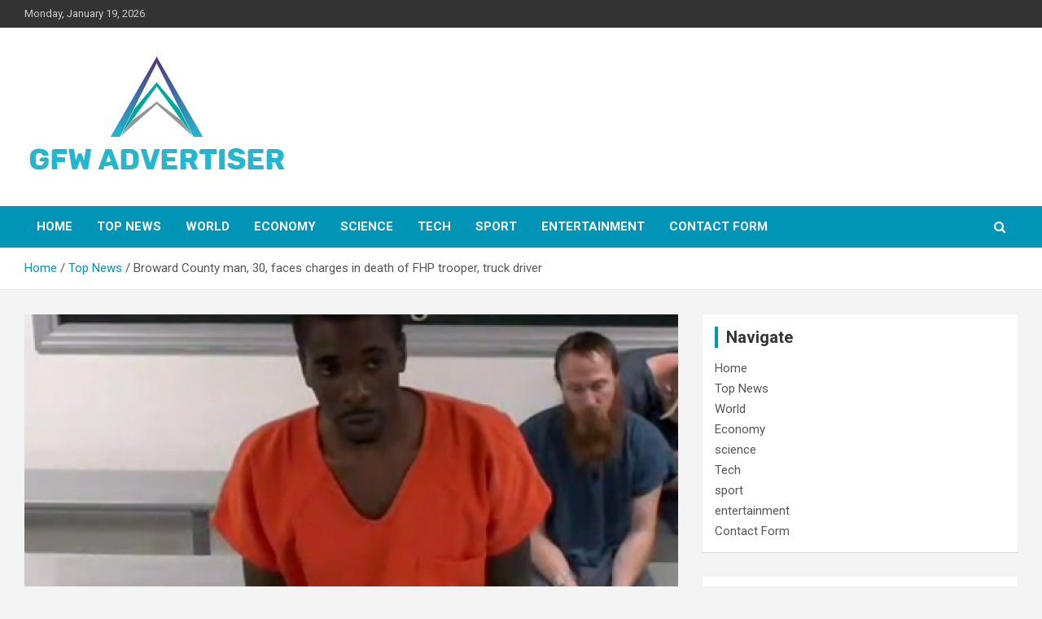

--- FILE ---
content_type: text/html; charset=UTF-8
request_url: https://www.gfwadvertiser.ca/broward-county-man-30-faces-charges-in-death-of-fhp-trooper-truck-driver/
body_size: 19411
content:
<!doctype html>
<html lang="en-US">
<head>
	<meta charset="UTF-8">
	<meta name="viewport" content="width=device-width, initial-scale=1, shrink-to-fit=no">
	<link rel="profile" href="https://gmpg.org/xfn/11">

	<meta name='robots' content='index, follow, max-image-preview:large, max-snippet:-1, max-video-preview:-1' />

	<!-- This site is optimized with the Yoast SEO plugin v26.5 - https://yoast.com/wordpress/plugins/seo/ -->
	<title>Broward County man, 30, faces charges in death of FHP trooper, truck driver</title><link rel="preload" as="style" href="https://fonts.googleapis.com/css?family=Roboto%3A300%2C300i%2C400%2C400i%2C500%2C500i%2C700%2C700i&#038;display=swap" /><link rel="stylesheet" href="https://fonts.googleapis.com/css?family=Roboto%3A300%2C300i%2C400%2C400i%2C500%2C500i%2C700%2C700i&#038;display=swap" media="print" onload="this.media='all'" /><noscript><link rel="stylesheet" href="https://fonts.googleapis.com/css?family=Roboto%3A300%2C300i%2C400%2C400i%2C500%2C500i%2C700%2C700i&#038;display=swap" /></noscript>
	<meta name="description" content="PORT ST. Lucy, Fla. - A 30-year-old Lauderhill by the Sea man faces multiple charges in connection with the death of a 26-year-old Florida Highway Patrol" />
	<link rel="canonical" href="https://www.gfwadvertiser.ca/broward-county-man-30-faces-charges-in-death-of-fhp-trooper-truck-driver/" />
	<meta property="og:locale" content="en_US" />
	<meta property="og:type" content="article" />
	<meta property="og:title" content="Broward County man, 30, faces charges in death of FHP trooper, truck driver" />
	<meta property="og:description" content="PORT ST. Lucy, Fla. - A 30-year-old Lauderhill by the Sea man faces multiple charges in connection with the death of a 26-year-old Florida Highway Patrol" />
	<meta property="og:url" content="https://www.gfwadvertiser.ca/broward-county-man-30-faces-charges-in-death-of-fhp-trooper-truck-driver/" />
	<meta property="og:site_name" content="Advertiser" />
	<meta property="article:published_time" content="2024-02-04T03:31:33+00:00" />
	<meta property="og:image" content="https://ewscripps.brightspotcdn.com/dims4/default/f8cf7aa/2147483647/strip/true/crop/505x265%200%2039/resize/1200x630!/quality/90/?url=http://ewscripps-brightspot.s3.amazonaws.com/90/22/d5eba412482d94dd16b3cd5fb8fd/michael-addison.png" />
	<meta name="author" content="Souvankham Thammavongsa" />
	<meta name="twitter:card" content="summary_large_image" />
	<meta name="twitter:image" content="https://ewscripps.brightspotcdn.com/dims4/default/f8cf7aa/2147483647/strip/true/crop/505x265%200%2039/resize/1200x630!/quality/90/?url=http://ewscripps-brightspot.s3.amazonaws.com/90/22/d5eba412482d94dd16b3cd5fb8fd/michael-addison.png" />
	<meta name="twitter:label1" content="Written by" />
	<meta name="twitter:data1" content="Souvankham Thammavongsa" />
	<meta name="twitter:label2" content="Est. reading time" />
	<meta name="twitter:data2" content="4 minutes" />
	<script type="application/ld+json" class="yoast-schema-graph">{"@context":"https://schema.org","@graph":[{"@type":"Article","@id":"https://www.gfwadvertiser.ca/broward-county-man-30-faces-charges-in-death-of-fhp-trooper-truck-driver/#article","isPartOf":{"@id":"https://www.gfwadvertiser.ca/broward-county-man-30-faces-charges-in-death-of-fhp-trooper-truck-driver/"},"author":{"name":"Souvankham Thammavongsa","@id":"https://www.gfwadvertiser.ca/#/schema/person/c650e740a5470414726a813cbd80d8a5"},"headline":"Broward County man, 30, faces charges in death of FHP trooper, truck driver","datePublished":"2024-02-04T03:31:33+00:00","mainEntityOfPage":{"@id":"https://www.gfwadvertiser.ca/broward-county-man-30-faces-charges-in-death-of-fhp-trooper-truck-driver/"},"wordCount":797,"commentCount":0,"publisher":{"@id":"https://www.gfwadvertiser.ca/#organization"},"image":["https://ewscripps.brightspotcdn.com/dims4/default/f8cf7aa/2147483647/strip/true/crop/505x265%200%2039/resize/1200x630!/quality/90/?url=http://ewscripps-brightspot.s3.amazonaws.com/90/22/d5eba412482d94dd16b3cd5fb8fd/michael-addison.png"],"thumbnailUrl":"https://ewscripps.brightspotcdn.com/dims4/default/f8cf7aa/2147483647/strip/true/crop/505x265%200%2039/resize/1200x630!/quality/90/?url=http://ewscripps-brightspot.s3.amazonaws.com/90/22/d5eba412482d94dd16b3cd5fb8fd/michael-addison.png","articleSection":["Top News"],"inLanguage":"en-US","potentialAction":[{"@type":"CommentAction","name":"Comment","target":["https://www.gfwadvertiser.ca/broward-county-man-30-faces-charges-in-death-of-fhp-trooper-truck-driver/#respond"]}]},{"@type":"WebPage","@id":"https://www.gfwadvertiser.ca/broward-county-man-30-faces-charges-in-death-of-fhp-trooper-truck-driver/","url":"https://www.gfwadvertiser.ca/broward-county-man-30-faces-charges-in-death-of-fhp-trooper-truck-driver/","name":"Broward County man, 30, faces charges in death of FHP trooper, truck driver","isPartOf":{"@id":"https://www.gfwadvertiser.ca/#website"},"primaryImageOfPage":"https://ewscripps.brightspotcdn.com/dims4/default/f8cf7aa/2147483647/strip/true/crop/505x265%200%2039/resize/1200x630!/quality/90/?url=http://ewscripps-brightspot.s3.amazonaws.com/90/22/d5eba412482d94dd16b3cd5fb8fd/michael-addison.png","image":["https://ewscripps.brightspotcdn.com/dims4/default/f8cf7aa/2147483647/strip/true/crop/505x265%200%2039/resize/1200x630!/quality/90/?url=http://ewscripps-brightspot.s3.amazonaws.com/90/22/d5eba412482d94dd16b3cd5fb8fd/michael-addison.png"],"thumbnailUrl":"https://ewscripps.brightspotcdn.com/dims4/default/f8cf7aa/2147483647/strip/true/crop/505x265%200%2039/resize/1200x630!/quality/90/?url=http://ewscripps-brightspot.s3.amazonaws.com/90/22/d5eba412482d94dd16b3cd5fb8fd/michael-addison.png","datePublished":"2024-02-04T03:31:33+00:00","description":"PORT ST. Lucy, Fla. - A 30-year-old Lauderhill by the Sea man faces multiple charges in connection with the death of a 26-year-old Florida Highway Patrol","inLanguage":"en-US","potentialAction":[{"@type":"ReadAction","target":["https://www.gfwadvertiser.ca/broward-county-man-30-faces-charges-in-death-of-fhp-trooper-truck-driver/"]}]},{"@type":"ImageObject","inLanguage":"en-US","@id":"https://www.gfwadvertiser.ca/broward-county-man-30-faces-charges-in-death-of-fhp-trooper-truck-driver/#primaryimage","url":"https://ewscripps.brightspotcdn.com/dims4/default/f8cf7aa/2147483647/strip/true/crop/505x265%200%2039/resize/1200x630!/quality/90/?url=http://ewscripps-brightspot.s3.amazonaws.com/90/22/d5eba412482d94dd16b3cd5fb8fd/michael-addison.png","contentUrl":"https://ewscripps.brightspotcdn.com/dims4/default/f8cf7aa/2147483647/strip/true/crop/505x265%200%2039/resize/1200x630!/quality/90/?url=http://ewscripps-brightspot.s3.amazonaws.com/90/22/d5eba412482d94dd16b3cd5fb8fd/michael-addison.png","caption":"Broward County man, 30, faces charges in death of FHP trooper, truck driver"},{"@type":"WebSite","@id":"https://www.gfwadvertiser.ca/#website","url":"https://www.gfwadvertiser.ca/","name":"Advertiser","description":"Latest English News Reports Today","publisher":{"@id":"https://www.gfwadvertiser.ca/#organization"},"potentialAction":[{"@type":"SearchAction","target":{"@type":"EntryPoint","urlTemplate":"https://www.gfwadvertiser.ca/?s={search_term_string}"},"query-input":{"@type":"PropertyValueSpecification","valueRequired":true,"valueName":"search_term_string"}}],"inLanguage":"en-US"},{"@type":"Organization","@id":"https://www.gfwadvertiser.ca/#organization","name":"Advertiser","alternateName":"Advertiser","url":"https://www.gfwadvertiser.ca/","logo":{"@type":"ImageObject","inLanguage":"en-US","@id":"https://www.gfwadvertiser.ca/#/schema/logo/image/","url":"https://www.gfwadvertiser.ca/wp-content/uploads/2022/12/Advertiser-logo.png","contentUrl":"https://www.gfwadvertiser.ca/wp-content/uploads/2022/12/Advertiser-logo.png","width":215,"height":111,"caption":"Advertiser"},"image":{"@id":"https://www.gfwadvertiser.ca/#/schema/logo/image/"}},{"@type":"Person","@id":"https://www.gfwadvertiser.ca/#/schema/person/c650e740a5470414726a813cbd80d8a5","name":"Souvankham Thammavongsa","image":{"@type":"ImageObject","inLanguage":"en-US","@id":"https://www.gfwadvertiser.ca/#/schema/person/image/","url":"https://secure.gravatar.com/avatar/1c743b37ff66f0da93bb29dea64f526b309e2614e0f31c84e08d4b6869bd02ee?s=96&d=mm&r=g","contentUrl":"https://secure.gravatar.com/avatar/1c743b37ff66f0da93bb29dea64f526b309e2614e0f31c84e08d4b6869bd02ee?s=96&d=mm&r=g","caption":"Souvankham Thammavongsa"}}]}</script>
	<!-- / Yoast SEO plugin. -->


<link rel='dns-prefetch' href='//fonts.googleapis.com' />
<link href='https://fonts.gstatic.com' crossorigin rel='preconnect' />
<link rel="alternate" type="application/rss+xml" title="Advertiser &raquo; Feed" href="https://www.gfwadvertiser.ca/feed/" />
<link rel="alternate" type="application/rss+xml" title="Advertiser &raquo; Comments Feed" href="https://www.gfwadvertiser.ca/comments/feed/" />
<link rel="alternate" type="application/rss+xml" title="Advertiser &raquo; Broward County man, 30, faces charges in death of FHP trooper, truck driver Comments Feed" href="https://www.gfwadvertiser.ca/broward-county-man-30-faces-charges-in-death-of-fhp-trooper-truck-driver/feed/" />
<link rel="alternate" title="oEmbed (JSON)" type="application/json+oembed" href="https://www.gfwadvertiser.ca/wp-json/oembed/1.0/embed?url=https%3A%2F%2Fwww.gfwadvertiser.ca%2Fbroward-county-man-30-faces-charges-in-death-of-fhp-trooper-truck-driver%2F" />
<link rel="alternate" title="oEmbed (XML)" type="text/xml+oembed" href="https://www.gfwadvertiser.ca/wp-json/oembed/1.0/embed?url=https%3A%2F%2Fwww.gfwadvertiser.ca%2Fbroward-county-man-30-faces-charges-in-death-of-fhp-trooper-truck-driver%2F&#038;format=xml" />
<style id='wp-img-auto-sizes-contain-inline-css' type='text/css'>
img:is([sizes=auto i],[sizes^="auto," i]){contain-intrinsic-size:3000px 1500px}
/*# sourceURL=wp-img-auto-sizes-contain-inline-css */
</style>
<style id='wp-emoji-styles-inline-css' type='text/css'>

	img.wp-smiley, img.emoji {
		display: inline !important;
		border: none !important;
		box-shadow: none !important;
		height: 1em !important;
		width: 1em !important;
		margin: 0 0.07em !important;
		vertical-align: -0.1em !important;
		background: none !important;
		padding: 0 !important;
	}
/*# sourceURL=wp-emoji-styles-inline-css */
</style>
<style id='wp-block-library-inline-css' type='text/css'>
:root{--wp-block-synced-color:#7a00df;--wp-block-synced-color--rgb:122,0,223;--wp-bound-block-color:var(--wp-block-synced-color);--wp-editor-canvas-background:#ddd;--wp-admin-theme-color:#007cba;--wp-admin-theme-color--rgb:0,124,186;--wp-admin-theme-color-darker-10:#006ba1;--wp-admin-theme-color-darker-10--rgb:0,107,160.5;--wp-admin-theme-color-darker-20:#005a87;--wp-admin-theme-color-darker-20--rgb:0,90,135;--wp-admin-border-width-focus:2px}@media (min-resolution:192dpi){:root{--wp-admin-border-width-focus:1.5px}}.wp-element-button{cursor:pointer}:root .has-very-light-gray-background-color{background-color:#eee}:root .has-very-dark-gray-background-color{background-color:#313131}:root .has-very-light-gray-color{color:#eee}:root .has-very-dark-gray-color{color:#313131}:root .has-vivid-green-cyan-to-vivid-cyan-blue-gradient-background{background:linear-gradient(135deg,#00d084,#0693e3)}:root .has-purple-crush-gradient-background{background:linear-gradient(135deg,#34e2e4,#4721fb 50%,#ab1dfe)}:root .has-hazy-dawn-gradient-background{background:linear-gradient(135deg,#faaca8,#dad0ec)}:root .has-subdued-olive-gradient-background{background:linear-gradient(135deg,#fafae1,#67a671)}:root .has-atomic-cream-gradient-background{background:linear-gradient(135deg,#fdd79a,#004a59)}:root .has-nightshade-gradient-background{background:linear-gradient(135deg,#330968,#31cdcf)}:root .has-midnight-gradient-background{background:linear-gradient(135deg,#020381,#2874fc)}:root{--wp--preset--font-size--normal:16px;--wp--preset--font-size--huge:42px}.has-regular-font-size{font-size:1em}.has-larger-font-size{font-size:2.625em}.has-normal-font-size{font-size:var(--wp--preset--font-size--normal)}.has-huge-font-size{font-size:var(--wp--preset--font-size--huge)}.has-text-align-center{text-align:center}.has-text-align-left{text-align:left}.has-text-align-right{text-align:right}.has-fit-text{white-space:nowrap!important}#end-resizable-editor-section{display:none}.aligncenter{clear:both}.items-justified-left{justify-content:flex-start}.items-justified-center{justify-content:center}.items-justified-right{justify-content:flex-end}.items-justified-space-between{justify-content:space-between}.screen-reader-text{border:0;clip-path:inset(50%);height:1px;margin:-1px;overflow:hidden;padding:0;position:absolute;width:1px;word-wrap:normal!important}.screen-reader-text:focus{background-color:#ddd;clip-path:none;color:#444;display:block;font-size:1em;height:auto;left:5px;line-height:normal;padding:15px 23px 14px;text-decoration:none;top:5px;width:auto;z-index:100000}html :where(.has-border-color){border-style:solid}html :where([style*=border-top-color]){border-top-style:solid}html :where([style*=border-right-color]){border-right-style:solid}html :where([style*=border-bottom-color]){border-bottom-style:solid}html :where([style*=border-left-color]){border-left-style:solid}html :where([style*=border-width]){border-style:solid}html :where([style*=border-top-width]){border-top-style:solid}html :where([style*=border-right-width]){border-right-style:solid}html :where([style*=border-bottom-width]){border-bottom-style:solid}html :where([style*=border-left-width]){border-left-style:solid}html :where(img[class*=wp-image-]){height:auto;max-width:100%}:where(figure){margin:0 0 1em}html :where(.is-position-sticky){--wp-admin--admin-bar--position-offset:var(--wp-admin--admin-bar--height,0px)}@media screen and (max-width:600px){html :where(.is-position-sticky){--wp-admin--admin-bar--position-offset:0px}}

/*# sourceURL=wp-block-library-inline-css */
</style><style id='global-styles-inline-css' type='text/css'>
:root{--wp--preset--aspect-ratio--square: 1;--wp--preset--aspect-ratio--4-3: 4/3;--wp--preset--aspect-ratio--3-4: 3/4;--wp--preset--aspect-ratio--3-2: 3/2;--wp--preset--aspect-ratio--2-3: 2/3;--wp--preset--aspect-ratio--16-9: 16/9;--wp--preset--aspect-ratio--9-16: 9/16;--wp--preset--color--black: #000000;--wp--preset--color--cyan-bluish-gray: #abb8c3;--wp--preset--color--white: #ffffff;--wp--preset--color--pale-pink: #f78da7;--wp--preset--color--vivid-red: #cf2e2e;--wp--preset--color--luminous-vivid-orange: #ff6900;--wp--preset--color--luminous-vivid-amber: #fcb900;--wp--preset--color--light-green-cyan: #7bdcb5;--wp--preset--color--vivid-green-cyan: #00d084;--wp--preset--color--pale-cyan-blue: #8ed1fc;--wp--preset--color--vivid-cyan-blue: #0693e3;--wp--preset--color--vivid-purple: #9b51e0;--wp--preset--gradient--vivid-cyan-blue-to-vivid-purple: linear-gradient(135deg,rgb(6,147,227) 0%,rgb(155,81,224) 100%);--wp--preset--gradient--light-green-cyan-to-vivid-green-cyan: linear-gradient(135deg,rgb(122,220,180) 0%,rgb(0,208,130) 100%);--wp--preset--gradient--luminous-vivid-amber-to-luminous-vivid-orange: linear-gradient(135deg,rgb(252,185,0) 0%,rgb(255,105,0) 100%);--wp--preset--gradient--luminous-vivid-orange-to-vivid-red: linear-gradient(135deg,rgb(255,105,0) 0%,rgb(207,46,46) 100%);--wp--preset--gradient--very-light-gray-to-cyan-bluish-gray: linear-gradient(135deg,rgb(238,238,238) 0%,rgb(169,184,195) 100%);--wp--preset--gradient--cool-to-warm-spectrum: linear-gradient(135deg,rgb(74,234,220) 0%,rgb(151,120,209) 20%,rgb(207,42,186) 40%,rgb(238,44,130) 60%,rgb(251,105,98) 80%,rgb(254,248,76) 100%);--wp--preset--gradient--blush-light-purple: linear-gradient(135deg,rgb(255,206,236) 0%,rgb(152,150,240) 100%);--wp--preset--gradient--blush-bordeaux: linear-gradient(135deg,rgb(254,205,165) 0%,rgb(254,45,45) 50%,rgb(107,0,62) 100%);--wp--preset--gradient--luminous-dusk: linear-gradient(135deg,rgb(255,203,112) 0%,rgb(199,81,192) 50%,rgb(65,88,208) 100%);--wp--preset--gradient--pale-ocean: linear-gradient(135deg,rgb(255,245,203) 0%,rgb(182,227,212) 50%,rgb(51,167,181) 100%);--wp--preset--gradient--electric-grass: linear-gradient(135deg,rgb(202,248,128) 0%,rgb(113,206,126) 100%);--wp--preset--gradient--midnight: linear-gradient(135deg,rgb(2,3,129) 0%,rgb(40,116,252) 100%);--wp--preset--font-size--small: 13px;--wp--preset--font-size--medium: 20px;--wp--preset--font-size--large: 36px;--wp--preset--font-size--x-large: 42px;--wp--preset--spacing--20: 0.44rem;--wp--preset--spacing--30: 0.67rem;--wp--preset--spacing--40: 1rem;--wp--preset--spacing--50: 1.5rem;--wp--preset--spacing--60: 2.25rem;--wp--preset--spacing--70: 3.38rem;--wp--preset--spacing--80: 5.06rem;--wp--preset--shadow--natural: 6px 6px 9px rgba(0, 0, 0, 0.2);--wp--preset--shadow--deep: 12px 12px 50px rgba(0, 0, 0, 0.4);--wp--preset--shadow--sharp: 6px 6px 0px rgba(0, 0, 0, 0.2);--wp--preset--shadow--outlined: 6px 6px 0px -3px rgb(255, 255, 255), 6px 6px rgb(0, 0, 0);--wp--preset--shadow--crisp: 6px 6px 0px rgb(0, 0, 0);}:where(.is-layout-flex){gap: 0.5em;}:where(.is-layout-grid){gap: 0.5em;}body .is-layout-flex{display: flex;}.is-layout-flex{flex-wrap: wrap;align-items: center;}.is-layout-flex > :is(*, div){margin: 0;}body .is-layout-grid{display: grid;}.is-layout-grid > :is(*, div){margin: 0;}:where(.wp-block-columns.is-layout-flex){gap: 2em;}:where(.wp-block-columns.is-layout-grid){gap: 2em;}:where(.wp-block-post-template.is-layout-flex){gap: 1.25em;}:where(.wp-block-post-template.is-layout-grid){gap: 1.25em;}.has-black-color{color: var(--wp--preset--color--black) !important;}.has-cyan-bluish-gray-color{color: var(--wp--preset--color--cyan-bluish-gray) !important;}.has-white-color{color: var(--wp--preset--color--white) !important;}.has-pale-pink-color{color: var(--wp--preset--color--pale-pink) !important;}.has-vivid-red-color{color: var(--wp--preset--color--vivid-red) !important;}.has-luminous-vivid-orange-color{color: var(--wp--preset--color--luminous-vivid-orange) !important;}.has-luminous-vivid-amber-color{color: var(--wp--preset--color--luminous-vivid-amber) !important;}.has-light-green-cyan-color{color: var(--wp--preset--color--light-green-cyan) !important;}.has-vivid-green-cyan-color{color: var(--wp--preset--color--vivid-green-cyan) !important;}.has-pale-cyan-blue-color{color: var(--wp--preset--color--pale-cyan-blue) !important;}.has-vivid-cyan-blue-color{color: var(--wp--preset--color--vivid-cyan-blue) !important;}.has-vivid-purple-color{color: var(--wp--preset--color--vivid-purple) !important;}.has-black-background-color{background-color: var(--wp--preset--color--black) !important;}.has-cyan-bluish-gray-background-color{background-color: var(--wp--preset--color--cyan-bluish-gray) !important;}.has-white-background-color{background-color: var(--wp--preset--color--white) !important;}.has-pale-pink-background-color{background-color: var(--wp--preset--color--pale-pink) !important;}.has-vivid-red-background-color{background-color: var(--wp--preset--color--vivid-red) !important;}.has-luminous-vivid-orange-background-color{background-color: var(--wp--preset--color--luminous-vivid-orange) !important;}.has-luminous-vivid-amber-background-color{background-color: var(--wp--preset--color--luminous-vivid-amber) !important;}.has-light-green-cyan-background-color{background-color: var(--wp--preset--color--light-green-cyan) !important;}.has-vivid-green-cyan-background-color{background-color: var(--wp--preset--color--vivid-green-cyan) !important;}.has-pale-cyan-blue-background-color{background-color: var(--wp--preset--color--pale-cyan-blue) !important;}.has-vivid-cyan-blue-background-color{background-color: var(--wp--preset--color--vivid-cyan-blue) !important;}.has-vivid-purple-background-color{background-color: var(--wp--preset--color--vivid-purple) !important;}.has-black-border-color{border-color: var(--wp--preset--color--black) !important;}.has-cyan-bluish-gray-border-color{border-color: var(--wp--preset--color--cyan-bluish-gray) !important;}.has-white-border-color{border-color: var(--wp--preset--color--white) !important;}.has-pale-pink-border-color{border-color: var(--wp--preset--color--pale-pink) !important;}.has-vivid-red-border-color{border-color: var(--wp--preset--color--vivid-red) !important;}.has-luminous-vivid-orange-border-color{border-color: var(--wp--preset--color--luminous-vivid-orange) !important;}.has-luminous-vivid-amber-border-color{border-color: var(--wp--preset--color--luminous-vivid-amber) !important;}.has-light-green-cyan-border-color{border-color: var(--wp--preset--color--light-green-cyan) !important;}.has-vivid-green-cyan-border-color{border-color: var(--wp--preset--color--vivid-green-cyan) !important;}.has-pale-cyan-blue-border-color{border-color: var(--wp--preset--color--pale-cyan-blue) !important;}.has-vivid-cyan-blue-border-color{border-color: var(--wp--preset--color--vivid-cyan-blue) !important;}.has-vivid-purple-border-color{border-color: var(--wp--preset--color--vivid-purple) !important;}.has-vivid-cyan-blue-to-vivid-purple-gradient-background{background: var(--wp--preset--gradient--vivid-cyan-blue-to-vivid-purple) !important;}.has-light-green-cyan-to-vivid-green-cyan-gradient-background{background: var(--wp--preset--gradient--light-green-cyan-to-vivid-green-cyan) !important;}.has-luminous-vivid-amber-to-luminous-vivid-orange-gradient-background{background: var(--wp--preset--gradient--luminous-vivid-amber-to-luminous-vivid-orange) !important;}.has-luminous-vivid-orange-to-vivid-red-gradient-background{background: var(--wp--preset--gradient--luminous-vivid-orange-to-vivid-red) !important;}.has-very-light-gray-to-cyan-bluish-gray-gradient-background{background: var(--wp--preset--gradient--very-light-gray-to-cyan-bluish-gray) !important;}.has-cool-to-warm-spectrum-gradient-background{background: var(--wp--preset--gradient--cool-to-warm-spectrum) !important;}.has-blush-light-purple-gradient-background{background: var(--wp--preset--gradient--blush-light-purple) !important;}.has-blush-bordeaux-gradient-background{background: var(--wp--preset--gradient--blush-bordeaux) !important;}.has-luminous-dusk-gradient-background{background: var(--wp--preset--gradient--luminous-dusk) !important;}.has-pale-ocean-gradient-background{background: var(--wp--preset--gradient--pale-ocean) !important;}.has-electric-grass-gradient-background{background: var(--wp--preset--gradient--electric-grass) !important;}.has-midnight-gradient-background{background: var(--wp--preset--gradient--midnight) !important;}.has-small-font-size{font-size: var(--wp--preset--font-size--small) !important;}.has-medium-font-size{font-size: var(--wp--preset--font-size--medium) !important;}.has-large-font-size{font-size: var(--wp--preset--font-size--large) !important;}.has-x-large-font-size{font-size: var(--wp--preset--font-size--x-large) !important;}
/*# sourceURL=global-styles-inline-css */
</style>

<style id='classic-theme-styles-inline-css' type='text/css'>
/*! This file is auto-generated */
.wp-block-button__link{color:#fff;background-color:#32373c;border-radius:9999px;box-shadow:none;text-decoration:none;padding:calc(.667em + 2px) calc(1.333em + 2px);font-size:1.125em}.wp-block-file__button{background:#32373c;color:#fff;text-decoration:none}
/*# sourceURL=/wp-includes/css/classic-themes.min.css */
</style>
<link rel='stylesheet' id='dashicons-css' href='https://www.gfwadvertiser.ca/wp-includes/css/dashicons.min.css?ver=6.9' type='text/css' media='all' />
<link rel='stylesheet' id='admin-bar-css' href='https://www.gfwadvertiser.ca/wp-includes/css/admin-bar.min.css?ver=6.9' type='text/css' media='all' />
<style id='admin-bar-inline-css' type='text/css'>

    /* Hide CanvasJS credits for P404 charts specifically */
    #p404RedirectChart .canvasjs-chart-credit {
        display: none !important;
    }
    
    #p404RedirectChart canvas {
        border-radius: 6px;
    }

    .p404-redirect-adminbar-weekly-title {
        font-weight: bold;
        font-size: 14px;
        color: #fff;
        margin-bottom: 6px;
    }

    #wpadminbar #wp-admin-bar-p404_free_top_button .ab-icon:before {
        content: "\f103";
        color: #dc3545;
        top: 3px;
    }
    
    #wp-admin-bar-p404_free_top_button .ab-item {
        min-width: 80px !important;
        padding: 0px !important;
    }
    
    /* Ensure proper positioning and z-index for P404 dropdown */
    .p404-redirect-adminbar-dropdown-wrap { 
        min-width: 0; 
        padding: 0;
        position: static !important;
    }
    
    #wpadminbar #wp-admin-bar-p404_free_top_button_dropdown {
        position: static !important;
    }
    
    #wpadminbar #wp-admin-bar-p404_free_top_button_dropdown .ab-item {
        padding: 0 !important;
        margin: 0 !important;
    }
    
    .p404-redirect-dropdown-container {
        min-width: 340px;
        padding: 18px 18px 12px 18px;
        background: #23282d !important;
        color: #fff;
        border-radius: 12px;
        box-shadow: 0 8px 32px rgba(0,0,0,0.25);
        margin-top: 10px;
        position: relative !important;
        z-index: 999999 !important;
        display: block !important;
        border: 1px solid #444;
    }
    
    /* Ensure P404 dropdown appears on hover */
    #wpadminbar #wp-admin-bar-p404_free_top_button .p404-redirect-dropdown-container { 
        display: none !important;
    }
    
    #wpadminbar #wp-admin-bar-p404_free_top_button:hover .p404-redirect-dropdown-container { 
        display: block !important;
    }
    
    #wpadminbar #wp-admin-bar-p404_free_top_button:hover #wp-admin-bar-p404_free_top_button_dropdown .p404-redirect-dropdown-container {
        display: block !important;
    }
    
    .p404-redirect-card {
        background: #2c3338;
        border-radius: 8px;
        padding: 18px 18px 12px 18px;
        box-shadow: 0 2px 8px rgba(0,0,0,0.07);
        display: flex;
        flex-direction: column;
        align-items: flex-start;
        border: 1px solid #444;
    }
    
    .p404-redirect-btn {
        display: inline-block;
        background: #dc3545;
        color: #fff !important;
        font-weight: bold;
        padding: 5px 22px;
        border-radius: 8px;
        text-decoration: none;
        font-size: 17px;
        transition: background 0.2s, box-shadow 0.2s;
        margin-top: 8px;
        box-shadow: 0 2px 8px rgba(220,53,69,0.15);
        text-align: center;
        line-height: 1.6;
    }
    
    .p404-redirect-btn:hover {
        background: #c82333;
        color: #fff !important;
        box-shadow: 0 4px 16px rgba(220,53,69,0.25);
    }
    
    /* Prevent conflicts with other admin bar dropdowns */
    #wpadminbar .ab-top-menu > li:hover > .ab-item,
    #wpadminbar .ab-top-menu > li.hover > .ab-item {
        z-index: auto;
    }
    
    #wpadminbar #wp-admin-bar-p404_free_top_button:hover > .ab-item {
        z-index: 999998 !important;
    }
    
/*# sourceURL=admin-bar-inline-css */
</style>
<link rel='stylesheet' id='bootstrap-style-css' href='https://www.gfwadvertiser.ca/wp-content/themes/newscard-pro/assets/library/bootstrap/css/bootstrap.min.css?ver=4.0.0' type='text/css' media='all' />
<link rel='stylesheet' id='font-awesome-style-css' href='https://www.gfwadvertiser.ca/wp-content/themes/newscard-pro/assets/library/font-awesome/css/font-awesome.css?ver=6.9' type='text/css' media='all' />

<link rel='stylesheet' id='owl-carousel-css' href='https://www.gfwadvertiser.ca/wp-content/themes/newscard-pro/assets/library/owl-carousel/owl.carousel.min.css?ver=2.3.4' type='text/css' media='all' />
<link rel='stylesheet' id='newscard-style-css' href='https://www.gfwadvertiser.ca/wp-content/themes/newscard-pro/style.css?ver=6.9' type='text/css' media='all' />
<script type="text/javascript" src="https://www.gfwadvertiser.ca/wp-includes/js/jquery/jquery.min.js?ver=3.7.1" id="jquery-core-js"></script>
<script type="text/javascript" src="https://www.gfwadvertiser.ca/wp-includes/js/jquery/jquery-migrate.min.js?ver=3.4.1" id="jquery-migrate-js"></script>
<script type="text/javascript" id="jquery-js-after">
/* <![CDATA[ */
jQuery(document).ready(function() {
	jQuery(".70a713cf94f14447639c0222482788c9").click(function() {
		jQuery.post(
			"https://www.gfwadvertiser.ca/wp-admin/admin-ajax.php", {
				"action": "quick_adsense_onpost_ad_click",
				"quick_adsense_onpost_ad_index": jQuery(this).attr("data-index"),
				"quick_adsense_nonce": "bcc954aa87",
			}, function(response) { }
		);
	});
});

//# sourceURL=jquery-js-after
/* ]]> */
</script>
<link rel="https://api.w.org/" href="https://www.gfwadvertiser.ca/wp-json/" /><link rel="alternate" title="JSON" type="application/json" href="https://www.gfwadvertiser.ca/wp-json/wp/v2/posts/4938" /><link rel="EditURI" type="application/rsd+xml" title="RSD" href="https://www.gfwadvertiser.ca/xmlrpc.php?rsd" />
<meta name="generator" content="WordPress 6.9" />
<link rel='shortlink' href='https://www.gfwadvertiser.ca/?p=4938' />
<meta name="google-site-verification" content="YcJ16e6g6-MfC6dVElD_p5IDcsnoyRxmTNA9ikeQT4s" /><script type="text/javascript">//<![CDATA[
  function external_links_in_new_windows_loop() {
    if (!document.links) {
      document.links = document.getElementsByTagName('a');
    }
    var change_link = false;
    var force = '';
    var ignore = '';

    for (var t=0; t<document.links.length; t++) {
      var all_links = document.links[t];
      change_link = false;
      
      if(document.links[t].hasAttribute('onClick') == false) {
        // forced if the address starts with http (or also https), but does not link to the current domain
        if(all_links.href.search(/^http/) != -1 && all_links.href.search('www.gfwadvertiser.ca') == -1 && all_links.href.search(/^#/) == -1) {
          // console.log('Changed ' + all_links.href);
          change_link = true;
        }
          
        if(force != '' && all_links.href.search(force) != -1) {
          // forced
          // console.log('force ' + all_links.href);
          change_link = true;
        }
        
        if(ignore != '' && all_links.href.search(ignore) != -1) {
          // console.log('ignore ' + all_links.href);
          // ignored
          change_link = false;
        }

        if(change_link == true) {
          // console.log('Changed ' + all_links.href);
          document.links[t].setAttribute('onClick', 'javascript:window.open(\'' + all_links.href.replace(/'/g, '') + '\', \'_blank\', \'noopener\'); return false;');
          document.links[t].removeAttribute('target');
        }
      }
    }
  }
  
  // Load
  function external_links_in_new_windows_load(func)
  {  
    var oldonload = window.onload;
    if (typeof window.onload != 'function'){
      window.onload = func;
    } else {
      window.onload = function(){
        oldonload();
        func();
      }
    }
  }

  external_links_in_new_windows_load(external_links_in_new_windows_loop);
  //]]></script>

<link rel="pingback" href="https://www.gfwadvertiser.ca/xmlrpc.php">
	<style type="text/css">
				@media (min-width: 768px) {
				}
		/* Color Scheme > links */
			::selection {
				background-color: #0095b6;
				color: #fff;
			}
			::-moz-selection {
				background-color: #0095b6;
				color: #fff;
			}
			a,
			a:hover,
			a:focus,
			a:active,
			.site-title a:hover,
			.site-title a:focus,
			.site-title a:active,
			.top-stories-bar .top-stories-lists .marquee a:hover,
			.entry-title a:hover,
			.entry-title a:focus,
			.entry-title a:active,
			.post-boxed .entry-title a:hover,
			.site-footer .widget-area .post-boxed .entry-title a:hover,
			.entry-meta a:hover,
			.entry-meta a:focus,
			.post-boxed .entry-meta a:hover,
			.site-footer .widget-area .post-boxed .entry-meta a:hover,
			.entry-meta .tag-links a,
			.nav-links a:hover,
			.widget ul li a:hover,
			.comment-metadata a.comment-edit-link,
			.widget_tag_cloud a:hover,
			.widget_categories .current-cat a,
			.widget_nav_menu ul li.current_page_item > a,
			.widget_nav_menu ul li.current_page_ancestor > a,
			.widget_nav_menu ul li.current-menu-item > a,
			.widget_nav_menu ul li.current-menu-ancestor > a,
			.widget_pages ul li.current_page_item > a,
			.widget_pages ul li.current_page_ancestor > a,
			.woocommerce.widget_product_categories ul.product-categories .cat-parent > a,
			.woocommerce.widget_product_categories ul.product-categories .current-cat a,
			.woocommerce .star-rating,
			.woocommerce .star-rating:before {
				color: #0095b6;
			}
		/* Color Scheme > Navigation */
			.navigation-bar {
				background-color: #0095b6;
			}
			.main-navigation .dropdown-menu a:hover,
			.main-navigation .dropdown-menu a.current-menu-item,
			.main-navigation li ul li:hover > a,
			.main-navigation li ul li.current-menu-item > a,
			.main-navigation li ul li.current-menu-ancestor > a,
			.main-navigation ul li li.current_page_item > a,
			.main-navigation li ul li.current_page_ancestor > a {
				color: #0095b6;
			}
			@media (max-width: 991px) {
				.main-navigation ul li.current_page_item > a,
				.main-navigation ul li.current_page_ancestor > a,
				.main-navigation ul li.current-menu-item > a,
				.main-navigation ul li.current-menu-ancestor > a,
				.main-navigation ul li a:hover,
				.main-navigation ul li a:focus,
				.main-navigation ul li.show > a,
				.main-navigation ul li:hover > a,
				.main-navigation .dropdown-menu a:hover,
				.main-navigation .dropdown-menu a.current-menu-item,
				.main-navigation li ul li:hover > a,
				.main-navigation li ul li.current-menu-item > a,
				.main-navigation li ul li.current-menu-ancestor > a,
				.main-navigation ul li li.current_page_item > a,
				.main-navigation li ul li.current_page_ancestor > a {
					color: #0095b6;
				}
			}
		/* Color Scheme > Buttons */
			.btn-theme,
			.btn-outline-theme:hover,
			.btn-outline-info:not(:disabled):not(.disabled).active,
			.btn-outline-info:not(:disabled):not(.disabled):active,
			.show > .btn-outline-info.dropdown-toggle,
			input[type="reset"],
			input[type="button"],
			input[type="submit"],
			button[type="submit"],
			.back-to-top a,
			#bbpress-forums button,
			div.bbp-submit-wrapper button,
			.bbp_widget_login .button,
			.navigation.pagination .current,
			.navigation.pagination a:hover,
			.page-links span,
			.page-links a:hover span,
			.woocommerce #respond input#submit,
			.woocommerce a.button,
			.woocommerce button.button,
			.woocommerce input.button,
			.woocommerce #respond input#submit.alt,
			.woocommerce a.button.alt,
			.woocommerce button.button.alt,
			.woocommerce input.button.alt,
			.woocommerce-cart .wc-proceed-to-checkout a.checkout-button,
			.woocommerce input.button:disabled,
			.woocommerce input.button:disabled[disabled],
			.woocommerce input.button:disabled:hover,
			.woocommerce input.button:disabled[disabled]:hover,
			.woocommerce button.button:disabled,
			.woocommerce button.button:disabled[disabled],
			.woocommerce button.button.alt.disabled,
			.woocommerce button.button.alt.disabled:hover,
			.woocommerce span.onsale,
			.woocommerce .widget_price_filter .ui-slider .ui-slider-range,
			.woocommerce .widget_price_filter .ui-slider .ui-slider-handle {
				background-color: #0095b6;
			}
			.btn-outline-theme {
				border-color: #0095b6;
			}
			.btn-outline-theme,
			.navigation.post-navigation .nav-links a:hover {
				color: #0095b6;
			}
		/* Color Scheme > Elements */
			.theme-color,
			.format-quote blockquote:before {
				color: #0095b6;
			}
			.theme-bg-color,
			.post.sticky .entry-header:before {
				background-color: #0095b6;
			}
			.stories-title,
			.widget-title {
				border-color: #0095b6;
			}
			</style>

		<style type="text/css">
					.site-title,
			.site-description {
				position: absolute;
				clip: rect(1px, 1px, 1px, 1px);
			}
				</style>
		<style type="text/css">.saboxplugin-wrap{-webkit-box-sizing:border-box;-moz-box-sizing:border-box;-ms-box-sizing:border-box;box-sizing:border-box;border:1px solid #eee;width:100%;clear:both;display:block;overflow:hidden;word-wrap:break-word;position:relative}.saboxplugin-wrap .saboxplugin-gravatar{float:left;padding:0 20px 20px 20px}.saboxplugin-wrap .saboxplugin-gravatar img{max-width:100px;height:auto;border-radius:0;}.saboxplugin-wrap .saboxplugin-authorname{font-size:18px;line-height:1;margin:20px 0 0 20px;display:block}.saboxplugin-wrap .saboxplugin-authorname a{text-decoration:none}.saboxplugin-wrap .saboxplugin-authorname a:focus{outline:0}.saboxplugin-wrap .saboxplugin-desc{display:block;margin:5px 20px}.saboxplugin-wrap .saboxplugin-desc a{text-decoration:underline}.saboxplugin-wrap .saboxplugin-desc p{margin:5px 0 12px}.saboxplugin-wrap .saboxplugin-web{margin:0 20px 15px;text-align:left}.saboxplugin-wrap .sab-web-position{text-align:right}.saboxplugin-wrap .saboxplugin-web a{color:#ccc;text-decoration:none}.saboxplugin-wrap .saboxplugin-socials{position:relative;display:block;background:#fcfcfc;padding:5px;border-top:1px solid #eee}.saboxplugin-wrap .saboxplugin-socials a svg{width:20px;height:20px}.saboxplugin-wrap .saboxplugin-socials a svg .st2{fill:#fff; transform-origin:center center;}.saboxplugin-wrap .saboxplugin-socials a svg .st1{fill:rgba(0,0,0,.3)}.saboxplugin-wrap .saboxplugin-socials a:hover{opacity:.8;-webkit-transition:opacity .4s;-moz-transition:opacity .4s;-o-transition:opacity .4s;transition:opacity .4s;box-shadow:none!important;-webkit-box-shadow:none!important}.saboxplugin-wrap .saboxplugin-socials .saboxplugin-icon-color{box-shadow:none;padding:0;border:0;-webkit-transition:opacity .4s;-moz-transition:opacity .4s;-o-transition:opacity .4s;transition:opacity .4s;display:inline-block;color:#fff;font-size:0;text-decoration:inherit;margin:5px;-webkit-border-radius:0;-moz-border-radius:0;-ms-border-radius:0;-o-border-radius:0;border-radius:0;overflow:hidden}.saboxplugin-wrap .saboxplugin-socials .saboxplugin-icon-grey{text-decoration:inherit;box-shadow:none;position:relative;display:-moz-inline-stack;display:inline-block;vertical-align:middle;zoom:1;margin:10px 5px;color:#444;fill:#444}.clearfix:after,.clearfix:before{content:' ';display:table;line-height:0;clear:both}.ie7 .clearfix{zoom:1}.saboxplugin-socials.sabox-colored .saboxplugin-icon-color .sab-twitch{border-color:#38245c}.saboxplugin-socials.sabox-colored .saboxplugin-icon-color .sab-behance{border-color:#003eb0}.saboxplugin-socials.sabox-colored .saboxplugin-icon-color .sab-deviantart{border-color:#036824}.saboxplugin-socials.sabox-colored .saboxplugin-icon-color .sab-digg{border-color:#00327c}.saboxplugin-socials.sabox-colored .saboxplugin-icon-color .sab-dribbble{border-color:#ba1655}.saboxplugin-socials.sabox-colored .saboxplugin-icon-color .sab-facebook{border-color:#1e2e4f}.saboxplugin-socials.sabox-colored .saboxplugin-icon-color .sab-flickr{border-color:#003576}.saboxplugin-socials.sabox-colored .saboxplugin-icon-color .sab-github{border-color:#264874}.saboxplugin-socials.sabox-colored .saboxplugin-icon-color .sab-google{border-color:#0b51c5}.saboxplugin-socials.sabox-colored .saboxplugin-icon-color .sab-html5{border-color:#902e13}.saboxplugin-socials.sabox-colored .saboxplugin-icon-color .sab-instagram{border-color:#1630aa}.saboxplugin-socials.sabox-colored .saboxplugin-icon-color .sab-linkedin{border-color:#00344f}.saboxplugin-socials.sabox-colored .saboxplugin-icon-color .sab-pinterest{border-color:#5b040e}.saboxplugin-socials.sabox-colored .saboxplugin-icon-color .sab-reddit{border-color:#992900}.saboxplugin-socials.sabox-colored .saboxplugin-icon-color .sab-rss{border-color:#a43b0a}.saboxplugin-socials.sabox-colored .saboxplugin-icon-color .sab-sharethis{border-color:#5d8420}.saboxplugin-socials.sabox-colored .saboxplugin-icon-color .sab-soundcloud{border-color:#995200}.saboxplugin-socials.sabox-colored .saboxplugin-icon-color .sab-spotify{border-color:#0f612c}.saboxplugin-socials.sabox-colored .saboxplugin-icon-color .sab-stackoverflow{border-color:#a95009}.saboxplugin-socials.sabox-colored .saboxplugin-icon-color .sab-steam{border-color:#006388}.saboxplugin-socials.sabox-colored .saboxplugin-icon-color .sab-user_email{border-color:#b84e05}.saboxplugin-socials.sabox-colored .saboxplugin-icon-color .sab-tumblr{border-color:#10151b}.saboxplugin-socials.sabox-colored .saboxplugin-icon-color .sab-twitter{border-color:#0967a0}.saboxplugin-socials.sabox-colored .saboxplugin-icon-color .sab-vimeo{border-color:#0d7091}.saboxplugin-socials.sabox-colored .saboxplugin-icon-color .sab-windows{border-color:#003f71}.saboxplugin-socials.sabox-colored .saboxplugin-icon-color .sab-whatsapp{border-color:#003f71}.saboxplugin-socials.sabox-colored .saboxplugin-icon-color .sab-wordpress{border-color:#0f3647}.saboxplugin-socials.sabox-colored .saboxplugin-icon-color .sab-yahoo{border-color:#14002d}.saboxplugin-socials.sabox-colored .saboxplugin-icon-color .sab-youtube{border-color:#900}.saboxplugin-socials.sabox-colored .saboxplugin-icon-color .sab-xing{border-color:#000202}.saboxplugin-socials.sabox-colored .saboxplugin-icon-color .sab-mixcloud{border-color:#2475a0}.saboxplugin-socials.sabox-colored .saboxplugin-icon-color .sab-vk{border-color:#243549}.saboxplugin-socials.sabox-colored .saboxplugin-icon-color .sab-medium{border-color:#00452c}.saboxplugin-socials.sabox-colored .saboxplugin-icon-color .sab-quora{border-color:#420e00}.saboxplugin-socials.sabox-colored .saboxplugin-icon-color .sab-meetup{border-color:#9b181c}.saboxplugin-socials.sabox-colored .saboxplugin-icon-color .sab-goodreads{border-color:#000}.saboxplugin-socials.sabox-colored .saboxplugin-icon-color .sab-snapchat{border-color:#999700}.saboxplugin-socials.sabox-colored .saboxplugin-icon-color .sab-500px{border-color:#00557f}.saboxplugin-socials.sabox-colored .saboxplugin-icon-color .sab-mastodont{border-color:#185886}.sabox-plus-item{margin-bottom:20px}@media screen and (max-width:480px){.saboxplugin-wrap{text-align:center}.saboxplugin-wrap .saboxplugin-gravatar{float:none;padding:20px 0;text-align:center;margin:0 auto;display:block}.saboxplugin-wrap .saboxplugin-gravatar img{float:none;display:inline-block;display:-moz-inline-stack;vertical-align:middle;zoom:1}.saboxplugin-wrap .saboxplugin-desc{margin:0 10px 20px;text-align:center}.saboxplugin-wrap .saboxplugin-authorname{text-align:center;margin:10px 0 20px}}body .saboxplugin-authorname a,body .saboxplugin-authorname a:hover{box-shadow:none;-webkit-box-shadow:none}a.sab-profile-edit{font-size:16px!important;line-height:1!important}.sab-edit-settings a,a.sab-profile-edit{color:#0073aa!important;box-shadow:none!important;-webkit-box-shadow:none!important}.sab-edit-settings{margin-right:15px;position:absolute;right:0;z-index:2;bottom:10px;line-height:20px}.sab-edit-settings i{margin-left:5px}.saboxplugin-socials{line-height:1!important}.rtl .saboxplugin-wrap .saboxplugin-gravatar{float:right}.rtl .saboxplugin-wrap .saboxplugin-authorname{display:flex;align-items:center}.rtl .saboxplugin-wrap .saboxplugin-authorname .sab-profile-edit{margin-right:10px}.rtl .sab-edit-settings{right:auto;left:0}img.sab-custom-avatar{max-width:75px;}.saboxplugin-wrap {margin-top:0px; margin-bottom:0px; padding: 0px 0px }.saboxplugin-wrap .saboxplugin-authorname {font-size:18px; line-height:25px;}.saboxplugin-wrap .saboxplugin-desc p, .saboxplugin-wrap .saboxplugin-desc {font-size:14px !important; line-height:21px !important;}.saboxplugin-wrap .saboxplugin-web {font-size:14px;}.saboxplugin-wrap .saboxplugin-socials a svg {width:18px;height:18px;}</style><link rel="icon" href="https://www.gfwadvertiser.ca/wp-content/uploads/2025/12/GFW-Advertiser-favicon.png" sizes="32x32" />
<link rel="icon" href="https://www.gfwadvertiser.ca/wp-content/uploads/2025/12/GFW-Advertiser-favicon.png" sizes="192x192" />
<link rel="apple-touch-icon" href="https://www.gfwadvertiser.ca/wp-content/uploads/2025/12/GFW-Advertiser-favicon.png" />
<meta name="msapplication-TileImage" content="https://www.gfwadvertiser.ca/wp-content/uploads/2025/12/GFW-Advertiser-favicon.png" />

<!-- FIFU:jsonld:begin -->
<script type="application/ld+json">{"@context":"https://schema.org","@graph":[{"@type":"ImageObject","@id":"https://ewscripps.brightspotcdn.com/dims4/default/f8cf7aa/2147483647/strip/true/crop/505x265%200%2039/resize/1200x630!/quality/90/?url=http://ewscripps-brightspot.s3.amazonaws.com/90/22/d5eba412482d94dd16b3cd5fb8fd/michael-addison.png","url":"https://ewscripps.brightspotcdn.com/dims4/default/f8cf7aa/2147483647/strip/true/crop/505x265%200%2039/resize/1200x630!/quality/90/?url=http://ewscripps-brightspot.s3.amazonaws.com/90/22/d5eba412482d94dd16b3cd5fb8fd/michael-addison.png","contentUrl":"https://ewscripps.brightspotcdn.com/dims4/default/f8cf7aa/2147483647/strip/true/crop/505x265%200%2039/resize/1200x630!/quality/90/?url=http://ewscripps-brightspot.s3.amazonaws.com/90/22/d5eba412482d94dd16b3cd5fb8fd/michael-addison.png","mainEntityOfPage":"https://www.gfwadvertiser.ca/broward-county-man-30-faces-charges-in-death-of-fhp-trooper-truck-driver/"}]}</script>
<!-- FIFU:jsonld:end -->
</head>

<body data-rsssl=1 class="wp-singular post-template-default single single-post postid-4938 single-format-standard wp-custom-logo wp-theme-newscard-pro theme-body group-blog">

<div id="page" class="site">
	<a class="skip-link screen-reader-text" href="#content">Skip to content</a>
	
	<header id="masthead" class="site-header">
					<div class="info-bar">
				<div class="container">
					<div class="row gutter-10">
						<div class="col col-sm contact-section">
							<div class="date">
								<ul><li>Monday, January 19, 2026</li></ul>
							</div>
						</div><!-- .contact-section -->

											</div><!-- .row -->
          		</div><!-- .container -->
        	</div><!-- .infobar -->
        		<nav class="navbar navbar-expand-lg d-block">
			<div class="navbar-head" >
				<div class="container">
					<div class="row navbar-head-row align-items-center">
						<div class="col-lg-4">
							<div class="site-branding navbar-brand">
								<a href="https://www.gfwadvertiser.ca/" class="custom-logo-link" rel="home"><img width="326" height="159" src="https://www.gfwadvertiser.ca/wp-content/uploads/2025/12/GFW-Advertiser-Logo.png" class="custom-logo" alt="Advertiser" decoding="async" fetchpriority="high" srcset="https://www.gfwadvertiser.ca/wp-content/uploads/2025/12/GFW-Advertiser-Logo.png 326w, https://www.gfwadvertiser.ca/wp-content/uploads/2025/12/GFW-Advertiser-Logo-300x146.png 300w" sizes="(max-width: 326px) 100vw, 326px" /></a>									<h2 class="site-title"><a href="https://www.gfwadvertiser.ca/" rel="home">Advertiser</a></h2>
																	<p class="site-description">Latest English News Reports Today</p>
															</div><!-- .site-branding .navbar-brand -->
						</div>
											</div><!-- .row -->
				</div><!-- .container -->
			</div><!-- .navbar-head -->
			<div class="navigation-bar" id="sticky-navigation-bar">
				<div class="navigation-bar-top">
					<div class="container">
						<button class="navbar-toggler menu-toggle" type="button" data-toggle="collapse" data-target="#navbarCollapse" aria-controls="navbarCollapse" aria-expanded="false" aria-label="Toggle navigation"></button>
						<span class="search-toggle"></span>
					</div><!-- .container -->
					<div class="search-bar">
						<div class="container">
							<div class="search-block off">
								<form action="https://www.gfwadvertiser.ca/" method="get" class="search-form">
	<label class="assistive-text"> Search </label>
	<div class="input-group">
		<input type="search" value="" placeholder="Search" class="form-control s" name="s">
		<div class="input-group-prepend">
			<button class="btn btn-theme">Search</button>
		</div>
	</div>
</form><!-- .search-form -->
							</div><!-- .search-box -->
						</div><!-- .container -->
					</div><!-- .search-bar -->
				</div><!-- .navigation-bar-top -->
				<div class="navbar-main">
					<div class="container">
						<div class="collapse navbar-collapse" id="navbarCollapse">
							<div id="site-navigation" class="main-navigation nav-uppercase" role="navigation">
								<ul class="nav-menu navbar-nav d-lg-block"><li id="menu-item-530" class="menu-item menu-item-type-custom menu-item-object-custom menu-item-home menu-item-530"><a href="https://www.gfwadvertiser.ca">Home</a></li>
<li id="menu-item-531" class="menu-item menu-item-type-taxonomy menu-item-object-category current-post-ancestor current-menu-parent current-post-parent menu-item-531"><a href="https://www.gfwadvertiser.ca/top-news/">Top News</a></li>
<li id="menu-item-532" class="menu-item menu-item-type-taxonomy menu-item-object-category menu-item-532"><a href="https://www.gfwadvertiser.ca/world/">World</a></li>
<li id="menu-item-533" class="menu-item menu-item-type-taxonomy menu-item-object-category menu-item-533"><a href="https://www.gfwadvertiser.ca/economy/">Economy</a></li>
<li id="menu-item-534" class="menu-item menu-item-type-taxonomy menu-item-object-category menu-item-534"><a href="https://www.gfwadvertiser.ca/science/">science</a></li>
<li id="menu-item-535" class="menu-item menu-item-type-taxonomy menu-item-object-category menu-item-535"><a href="https://www.gfwadvertiser.ca/tech/">Tech</a></li>
<li id="menu-item-536" class="menu-item menu-item-type-taxonomy menu-item-object-category menu-item-536"><a href="https://www.gfwadvertiser.ca/sport/">sport</a></li>
<li id="menu-item-537" class="menu-item menu-item-type-taxonomy menu-item-object-category menu-item-537"><a href="https://www.gfwadvertiser.ca/entertainment/">entertainment</a></li>
<li id="menu-item-5253" class="menu-item menu-item-type-post_type menu-item-object-page menu-item-5253"><a href="https://www.gfwadvertiser.ca/contact-form/">Contact Form</a></li>
</ul>							</div><!-- #site-navigation .main-navigation -->
						</div><!-- .navbar-collapse -->
						<div class="nav-search">
							<span class="search-toggle"></span>
						</div><!-- .nav-search -->
					</div><!-- .container -->
				</div><!-- .navbar-main -->
			</div><!-- .navigation-bar -->
		</nav><!-- .navbar -->

		
		
					<div id="breadcrumb">
				<div class="container">
					<div role="navigation" aria-label="Breadcrumbs" class="breadcrumb-trail breadcrumbs" itemprop="breadcrumb"><ul class="trail-items" itemscope itemtype="http://schema.org/BreadcrumbList"><meta name="numberOfItems" content="3" /><meta name="itemListOrder" content="Ascending" /><li itemprop="itemListElement" itemscope itemtype="http://schema.org/ListItem" class="trail-item trail-begin"><a href="https://www.gfwadvertiser.ca/" rel="home" itemprop="item"><span itemprop="name">Home</span></a><meta itemprop="position" content="1" /></li><li itemprop="itemListElement" itemscope itemtype="http://schema.org/ListItem" class="trail-item"><a href="https://www.gfwadvertiser.ca/top-news/" itemprop="item"><span itemprop="name">Top News</span></a><meta itemprop="position" content="2" /></li><li itemprop="itemListElement" itemscope itemtype="http://schema.org/ListItem" class="trail-item trail-end"><span itemprop="name">Broward County man, 30, faces charges in death of FHP trooper, truck driver</span><meta itemprop="position" content="3" /></li></ul></div>				</div>
			</div><!-- .breadcrumb -->
			</header><!-- #masthead -->
	<div id="content" class="site-content ">
		<div class="container">
							<div class="row justify-content-center site-content-row">
			<div id="primary" class="col-lg-8 content-area">		<main id="main" class="site-main">

				<div class="post-4938 post type-post status-publish format-standard has-post-thumbnail hentry category-top-news">

		
					<figure class="post-featured-image page-single-img-wrap">
						<div class="post-img" style="background-image: url('https://ewscripps.brightspotcdn.com/dims4/default/f8cf7aa/2147483647/strip/true/crop/505x265%200%2039/resize/1200x630!/quality/90/?url=http://ewscripps-brightspot.s3.amazonaws.com/90/22/d5eba412482d94dd16b3cd5fb8fd/michael-addison.png');" post-id="4938"></div>
					</figure><!-- .post-featured-image .page-single-img-wrap -->

				
				<div class="entry-meta category-meta">
					<div class="cat-links">
				<a class="cat-links-1" href="https://www.gfwadvertiser.ca/top-news/">Top News</a>
			</div>
				</div><!-- .entry-meta -->

			
					<header class="entry-header">
				<h1 class="entry-title">Broward County man, 30, faces charges in death of FHP trooper, truck driver</h1>
									<div class="entry-meta">
						<div class="date"><a href="https://www.gfwadvertiser.ca/broward-county-man-30-faces-charges-in-death-of-fhp-trooper-truck-driver/" title="Broward County man, 30, faces charges in death of FHP trooper, truck driver">February 4, 2024</a> </div> <div class="by-author vcard author"><a href="https://www.gfwadvertiser.ca/author/aditya/">Souvankham Thammavongsa</a> </div>											</div><!-- .entry-meta -->
								</header>
		
			<div class="entry-content">
				<div>
<p>PORT ST.  Lucy, Fla.  &#8211; A 30-year-old Lauderhill by the Sea man faces multiple charges in connection with the death of a 26-year-old Florida Highway Patrol trooper and truck driver Friday morning in St.  Lucy County.</p>
<p>Michael Addison was booked into the St. Lucie County Jail at 9:21 p.m. Friday and made his first appearance Saturday morning during a 4 1/2-minute arraignment in Port St. Lucie via Zoom.</p>
<p>Addison was charged with running away from Trooper Zachary Fing, which resulted in his death.</p>
<p>The St. Lucie County Jail listed 12 charges.</p>
<p><b>WATCH: Judge faces suspect in FHP trooper&#39;s death</b></p>
<p><span class="VideoEnhancement" data-video-disable-history=""></p>
<p>Michael Addison faces judge after FHP trooper, truck driver dies</p>
<p></span></p>
<p>&#8220;We intend to take full responsibility for the defendant&#39;s lives and the immeasurable pain he caused,&#8221; Dave Kerner, executive director of Florida Highway Safety and Motor Vehicles, said in a news release. They agree that it is not.</p>
<p>&#8220;Trooper Fink gave his life to hold the defendant accountable and protect our community from harm, and we will work to ensure that Trooper Fink&#39;s mission is accomplished,&#8221; said Kerner, a former mayor of Palm Beach County.</p>
<figure class="Figure" itemscope="" itemtype="http://schema.org/ImageObject">
<div class="Figure-container">
            <img decoding="async" src="https://ewscripps.brightspotcdn.com/dims4/default/5f6115b/2147483647/strip/true/crop/547x373+0+0/resize/547x373!/quality/90/?url=http%3A%2F%2Fewscripps-brightspot.s3.amazonaws.com%2F1c%2Fe4%2Fa5bfbbc74fb3a8f2389c84d17113%2Fmichael-anthony-addison-feb-3-2024.png" alt="Michael Addison Booking photo" srcset="https://ewscripps.brightspotcdn.com/dims4/default/5f6115b/2147483647/strip/true/crop/547x373+0+0/resize/547x373!/quality/90/?url=http%3A%2F%2Fewscripps-brightspot.s3.amazonaws.com%2F1c%2Fe4%2Fa5bfbbc74fb3a8f2389c84d17113%2Fmichael-anthony-addison-feb-3-2024.png 1x,https://ewscripps.brightspotcdn.com/dims4/default/0051896/2147483647/strip/true/crop/547x373+0+0/resize/1094x746!/quality/90/?url=http%3A%2F%2Fewscripps-brightspot.s3.amazonaws.com%2F1c%2Fe4%2Fa5bfbbc74fb3a8f2389c84d17113%2Fmichael-anthony-addison-feb-3-2024.png 2x" width="547" height="373"/></p>
<p>St. Lucie County Sheriff&#39;s Office</p>
</div><figcaption class="Figure-caption" itemprop="caption">Michael Addison, 30, faces multiple charges in connection with the death of Florida Highway Patrol Trooper Zachary Fing.</figcaption></figure>
<p>He faces charges from three agencies.</p>
<p>The FHP charges include two counts of vehicular homicide, two counts of felony murder, two counts of murder in the commission of a felony, driving without a license causing death or serious injury, aggravated escape causing serious injury or death and aggravated murder.</p>
<p>St.  Lucie County Sheriff&#39;s Office is responsible for fleeing the police with lights and sirens activated.</p>
<p>&#8220;All law enforcement officers put their lives on the line every day to protect our residents,&#8221; said St. Lucie County Sheriff Keith Pearson.  &#8220;If Michael Addison had followed the rule of law and complied with law enforcement, this tragedy could have been prevented. Thanks to the concerted efforts of law enforcement, he will be held accountable for his actions.&#8221;</p>
<p>Two charges are linked to out-of-county warrants for aggravated assault and felon in possession of a firearm in Broward County.</p>
<p>Chief Judge Charles &#8220;Tony&#8221; Schwab of the 19th Judicial Circuit held him without bond in all but three cases and said a public defender would initially represent him.</p>
<p>No arrest report has been received so far.</p>
<p>&#8220;Yesterday was a sad day,&#8221; FHP Col. Gary House said in a news release.  &#8220;It is impossible to sum up the sense of loss felt by an individual&#39;s reckless decisions with complete disregard for the safety of others. This criminal chose his actions, which took two people from their families and loved ones. In Trooper Fing its selfless heroes at their finest. Through his arrest, these serial criminals are spared the consequences of his actions. He won&#39;t, and he will be held accountable.&#8221;</p>
<div class="ListItem-info">
<p class="ListItem-category">Port St. Lucie</p>
<h3 class="ListItem-title">Neighbors say fallen trooper was &#39;incredibly warm and friendly&#39;</h3>
<p>Feb 02, 2024 at 11:00 PM </p>
</div>
<p>Howes said Fink, a three-year veteran of the agency, was driving a white Kia &#8220;recklessly&#8221; and following a speeding man on I-95 just before 3 a.m.</p>
<p>Just south of Crosstown Parkway, the Kia attempted to make a U-turn to head north in the southbound lanes to escape the country.</p>
<p>The driver took off on foot, which prompted a large, multi-agency manhunt, Hoss said. </p>
<p>The driver of the semi in the I-95 crash died at the scene, while Fink was taken to HCA Florida Lawnwood Hospital, where he was later pronounced dead.</p>
<p>The truck driver has not been identified.</p>
<p>The veteran&#39;s mother, Heather Yockey-Fink, released a statement to WPTV:</p>
<div class="Quote">
<blockquote><p>&#8220;First, we want to thank FHP and our community, friends and neighbors for all the outpouring and condolences we have received. Zachary was a wonderful man. He genuinely cared about people and animals in general. Big heart and great personality. His humor was great and he was fluent in the art of sarcasm. was, lol. He loved the beach and the outdoors. He enjoyed being active, playing sports, especially soccer, surfing and skim-boarding, but most of all he enjoyed fishing.</p>
<p>We want to let the community know how much the family appreciates the outpouring of love and care.  It still doesn&#39;t feel real.&#8221;</p>
</blockquote>
</div>
<figure class="Figure" itemscope="" itemtype="http://schema.org/ImageObject">
<div class="Figure-container">
            <img decoding="async" src="https://ewscripps.brightspotcdn.com/dims4/default/ddc4caf/2147483647/strip/true/crop/2592x1944+0+0/resize/1280x960!/quality/90/?url=http%3A%2F%2Fewscripps-brightspot.s3.amazonaws.com%2F91%2F9f%2F2e84470e4531a608195bebea5206%2Fzachary-fink-and-mother-heather-yokie-fink-feb-3-2024.jpg" alt="Zachary Fink and mother Heather Yockey-Fink.  February 3, 2024.jpg" srcset="https://ewscripps.brightspotcdn.com/dims4/default/ddc4caf/2147483647/strip/true/crop/2592x1944+0+0/resize/1280x960!/quality/90/?url=http%3A%2F%2Fewscripps-brightspot.s3.amazonaws.com%2F91%2F9f%2F2e84470e4531a608195bebea5206%2Fzachary-fink-and-mother-heather-yokie-fink-feb-3-2024.jpg 1x,https://ewscripps.brightspotcdn.com/dims4/default/8e4c08a/2147483647/strip/true/crop/2592x1944+0+0/resize/2560x1920!/quality/90/?url=http%3A%2F%2Fewscripps-brightspot.s3.amazonaws.com%2F91%2F9f%2F2e84470e4531a608195bebea5206%2Fzachary-fink-and-mother-heather-yokie-fink-feb-3-2024.jpg 2x" width="1280" height="960"/></p>
<p>Contributed</p>
</div><figcaption class="Figure-caption" itemprop="caption">Zachary Fink and mother Heather Yockey-Fink. </figcaption></figure>
<p>Younger brother Joshua Fink, a sergeant in the U.S. Army stationed at Fort Campbell, Kentucky, will take leave to come home when the services are announced, he said.</p>
<p>He is engaged to his high school sweetheart, Amanda. </p>
<p>Fink grew up in Lake Worth and Palm Springs, attending Highland Elementary School, Kirkland Elementary and Jefferson Davis Middle before moving to Port St. Lucie with her father and Port St. Lucie, where she spent her teenage years.</p>
</div>
<p><script>
    window.fbAsyncInit = function() {
    FB.init({</p>
<p>        appId : '207362756082470',</p>
<p>    xfbml : true,
    version : 'v2.9'
    });
    };
    (function(d, s, id){
    var js, fjs = d.getElementsByTagName(s)[0];
    if (d.getElementById(id)) {return;}
    js = d.createElement(s); js.id = id;
    js.src = "https://connect.facebook.net/en_US/sdk.js";
    js.async = true;
    fjs.parentNode.insertBefore(js, fjs);
    }(document, 'script', 'facebook-jssdk'));
</script></p>
<!--CusAds0-->
<div style="font-size: 0px; height: 0px; line-height: 0px; margin: 0; padding: 0; clear: both;"></div><div class="saboxplugin-wrap" itemtype="http://schema.org/Person" itemscope itemprop="author"><div class="saboxplugin-tab"><div class="saboxplugin-gravatar"><img decoding="async" src="https://www.gfwadvertiser.ca/wp-content/uploads/2026/01/c13-1.jpg" width="100"  height="100" alt="" itemprop="image"></div><div class="saboxplugin-authorname"><a href="https://www.gfwadvertiser.ca/author/aditya/" class="vcard author" rel="author"><span class="fn">Souvankham Thammavongsa</span></a></div><div class="saboxplugin-desc"><div itemprop="description"></div></div><div class="clearfix"></div></div></div>			</div><!-- .entry-content -->

			</div><!-- .post-4938 -->

	<nav class="navigation post-navigation" aria-label="Posts">
		<h2 class="screen-reader-text">Post navigation</h2>
		<div class="nav-links"><div class="nav-previous"><a href="https://www.gfwadvertiser.ca/uscs-juju-watkins-explodes-for-51-upsets-stanford/" rel="prev">USC&#39;s JuJu Watkins explodes for 51, upsets Stanford</a></div><div class="nav-next"><a href="https://www.gfwadvertiser.ca/nikki-haley-makes-surprise-appearance-on-snl-pokes-fun-at-donald-trump-and-joe-biden-npr/" rel="next">Nikki Haley makes surprise appearance on SNL, pokes fun at Donald Trump and Joe Biden: NPR</a></div></div>
	</nav>
<div id="comments" class="comments-area">

		<div id="respond" class="comment-respond">
		<h3 id="reply-title" class="comment-reply-title">Leave a Reply <small><a rel="nofollow" id="cancel-comment-reply-link" href="/broward-county-man-30-faces-charges-in-death-of-fhp-trooper-truck-driver/#respond" style="display:none;">Cancel reply</a></small></h3><form action="https://www.gfwadvertiser.ca/wp-comments-post.php" method="post" id="commentform" class="comment-form"><p class="comment-notes"><span id="email-notes">Your email address will not be published.</span> <span class="required-field-message">Required fields are marked <span class="required">*</span></span></p><p class="comment-form-comment"><label for="comment">Comment <span class="required">*</span></label> <textarea id="comment" name="comment" cols="45" rows="8" maxlength="65525" required></textarea></p><p class="comment-form-author"><label for="author">Name <span class="required">*</span></label> <input id="author" name="author" type="text" value="" size="30" maxlength="245" autocomplete="name" required /></p>
<p class="comment-form-email"><label for="email">Email <span class="required">*</span></label> <input id="email" name="email" type="email" value="" size="30" maxlength="100" aria-describedby="email-notes" autocomplete="email" required /></p>
<p class="comment-form-url"><label for="url">Website</label> <input id="url" name="url" type="url" value="" size="30" maxlength="200" autocomplete="url" /></p>
<p class="comment-form-cookies-consent"><input id="wp-comment-cookies-consent" name="wp-comment-cookies-consent" type="checkbox" value="yes" /> <label for="wp-comment-cookies-consent">Save my name, email, and website in this browser for the next time I comment.</label></p>
<p class="form-submit"><input name="submit" type="submit" id="submit" class="submit" value="Post Comment" /> <input type='hidden' name='comment_post_ID' value='4938' id='comment_post_ID' />
<input type='hidden' name='comment_parent' id='comment_parent' value='0' />
</p></form>	</div><!-- #respond -->
	
</div><!-- #comments -->

		</main><!-- #main -->
	</div><!-- #primary -->


<aside id="secondary" class="col-lg-4 widget-area" role="complementary">
	<div class="sticky-sidebar">
		<section id="nav_menu-2" class="widget widget_nav_menu"><h3 class="widget-title">Navigate</h3><div class="menu-primary-menu-container"><ul id="menu-primary-menu-1" class="menu"><li class="menu-item menu-item-type-custom menu-item-object-custom menu-item-home menu-item-530"><a href="https://www.gfwadvertiser.ca">Home</a></li>
<li class="menu-item menu-item-type-taxonomy menu-item-object-category current-post-ancestor current-menu-parent current-post-parent menu-item-531"><a href="https://www.gfwadvertiser.ca/top-news/">Top News</a></li>
<li class="menu-item menu-item-type-taxonomy menu-item-object-category menu-item-532"><a href="https://www.gfwadvertiser.ca/world/">World</a></li>
<li class="menu-item menu-item-type-taxonomy menu-item-object-category menu-item-533"><a href="https://www.gfwadvertiser.ca/economy/">Economy</a></li>
<li class="menu-item menu-item-type-taxonomy menu-item-object-category menu-item-534"><a href="https://www.gfwadvertiser.ca/science/">science</a></li>
<li class="menu-item menu-item-type-taxonomy menu-item-object-category menu-item-535"><a href="https://www.gfwadvertiser.ca/tech/">Tech</a></li>
<li class="menu-item menu-item-type-taxonomy menu-item-object-category menu-item-536"><a href="https://www.gfwadvertiser.ca/sport/">sport</a></li>
<li class="menu-item menu-item-type-taxonomy menu-item-object-category menu-item-537"><a href="https://www.gfwadvertiser.ca/entertainment/">entertainment</a></li>
<li class="menu-item menu-item-type-post_type menu-item-object-page menu-item-5253"><a href="https://www.gfwadvertiser.ca/contact-form/">Contact Form</a></li>
</ul></div></section><section id="nav_menu-3" class="widget widget_nav_menu"><h3 class="widget-title">Pages</h3><div class="menu-secondary-menu-container"><ul id="menu-secondary-menu" class="menu"><li id="menu-item-498" class="menu-item menu-item-type-custom menu-item-object-custom menu-item-home menu-item-498"><a href="https://www.gfwadvertiser.ca/">Home</a></li>
</ul></div></section>	</div><!-- .sticky-sidebar -->
</aside><!-- #secondary -->
					</div><!-- row -->
		</div><!-- .container -->
	</div><!-- #content .site-content-->
			<footer id="colophon" class="site-footer" role="contentinfo">
			
				<section class="featured-stories">
					<div class="container">
													<h2 class="stories-title">You may Missed</h2>
						
						
						<div class="row gutter-parent-10">
															<div class="col-sm-6 col-lg-3 post-col">
									<div class="post-boxed">
																					<div class="post-img-wrap">
												<a href="https://www.gfwadvertiser.ca/gene-smart-to-host-snl-season-50-start/" class="post-img" style="background-image: url('https://deadline.com/wp-content/uploads/2024/09/Saturday-Night-Live.jpg?w=1024');" post-id="6140"></a>
												<div class="entry-meta category-meta">
													<div class="cat-links">
				<a class="cat-links-1" href="https://www.gfwadvertiser.ca/top-news/">Top News</a>
			</div>
												</div><!-- .entry-meta -->
											</div><!-- .post-img-wrap -->
																				<div class="post-content">
																						<h3 class="entry-title"><a href="https://www.gfwadvertiser.ca/gene-smart-to-host-snl-season-50-start/">Gene Smart to Host &#8216;SNL&#8217; Season 50 Start</a></h3>																							<div class="entry-meta">
													<div class="date"><a href="https://www.gfwadvertiser.ca/gene-smart-to-host-snl-season-50-start/" title="Gene Smart to Host &#8216;SNL&#8217; Season 50 Start">October 30, 2025</a> </div> <div class="by-author vcard author"><a href="https://www.gfwadvertiser.ca/author/aditya/">Souvankham Thammavongsa</a> </div>												</div>
																					</div><!-- .post-content -->
									</div><!-- .post-boxed -->
								</div>
															<div class="col-sm-6 col-lg-3 post-col">
									<div class="post-boxed">
																					<div class="post-img-wrap">
												<a href="https://www.gfwadvertiser.ca/apple-iphone-16-pro-max-review/" class="post-img" style="background-image: url('https://image.cnbcfm.com/api/v1/image/108031232-1725905652030-Screenshot_2024-09-09_at_21328_PM.png?v=1725905686&#038;w=1920&#038;h=1080');" post-id="6138"></a>
												<div class="entry-meta category-meta">
													<div class="cat-links">
				<a class="cat-links-1" href="https://www.gfwadvertiser.ca/top-news/">Top News</a>
			</div>
												</div><!-- .entry-meta -->
											</div><!-- .post-img-wrap -->
																				<div class="post-content">
																						<h3 class="entry-title"><a href="https://www.gfwadvertiser.ca/apple-iphone-16-pro-max-review/">Apple iPhone 16 Pro Max Review</a></h3>																							<div class="entry-meta">
													<div class="date"><a href="https://www.gfwadvertiser.ca/apple-iphone-16-pro-max-review/" title="Apple iPhone 16 Pro Max Review">October 30, 2025</a> </div> <div class="by-author vcard author"><a href="https://www.gfwadvertiser.ca/author/aditya/">Souvankham Thammavongsa</a> </div>												</div>
																					</div><!-- .post-content -->
									</div><!-- .post-boxed -->
								</div>
															<div class="col-sm-6 col-lg-3 post-col">
									<div class="post-boxed">
																					<div class="post-img-wrap">
												<a href="https://www.gfwadvertiser.ca/dow-poised-for-record-as-us-futures-rise-ahead-of-fed/" class="post-img" style="background-image: url('https://s.yimg.com/ny/api/res/1.2/uSC_37_o_RXljg._PutHOQ--/YXBwaWQ9aGlnaGxhbmRlcjt3PTEyMDA7aD04MDA-/https://s.yimg.com/os/creatr-uploaded-images/2024-08/53221f30-6139-11ef-9ff7-f9fe1e3936dd');" post-id="6132"></a>
												<div class="entry-meta category-meta">
													<div class="cat-links">
				<a class="cat-links-1" href="https://www.gfwadvertiser.ca/top-news/">Top News</a>
			</div>
												</div><!-- .entry-meta -->
											</div><!-- .post-img-wrap -->
																				<div class="post-content">
																						<h3 class="entry-title"><a href="https://www.gfwadvertiser.ca/dow-poised-for-record-as-us-futures-rise-ahead-of-fed/">Dow poised for record as US futures rise ahead of Fed</a></h3>																							<div class="entry-meta">
													<div class="date"><a href="https://www.gfwadvertiser.ca/dow-poised-for-record-as-us-futures-rise-ahead-of-fed/" title="Dow poised for record as US futures rise ahead of Fed">October 30, 2025</a> </div> <div class="by-author vcard author"><a href="https://www.gfwadvertiser.ca/author/aditya/">Souvankham Thammavongsa</a> </div>												</div>
																					</div><!-- .post-content -->
									</div><!-- .post-boxed -->
								</div>
															<div class="col-sm-6 col-lg-3 post-col">
									<div class="post-boxed">
																					<div class="post-img-wrap">
												<a href="https://www.gfwadvertiser.ca/harvest-moon-super-moon-brings-partial-lunar-eclipse-how-and-when-to-watch-space-news/" class="post-img" style="background-image: url('https://www.aljazeera.com/wp-content/uploads/2024/09/GettyImages-1733777065-1726558012.jpg?resize=1920%2C1440');" post-id="6134"></a>
												<div class="entry-meta category-meta">
													<div class="cat-links">
				<a class="cat-links-1" href="https://www.gfwadvertiser.ca/top-news/">Top News</a>
			</div>
												</div><!-- .entry-meta -->
											</div><!-- .post-img-wrap -->
																				<div class="post-content">
																						<h3 class="entry-title"><a href="https://www.gfwadvertiser.ca/harvest-moon-super-moon-brings-partial-lunar-eclipse-how-and-when-to-watch-space-news/">Harvest Moon, Super Moon Brings Partial Lunar Eclipse: How and When to Watch | Space news</a></h3>																							<div class="entry-meta">
													<div class="date"><a href="https://www.gfwadvertiser.ca/harvest-moon-super-moon-brings-partial-lunar-eclipse-how-and-when-to-watch-space-news/" title="Harvest Moon, Super Moon Brings Partial Lunar Eclipse: How and When to Watch | Space news">October 29, 2025</a> </div> <div class="by-author vcard author"><a href="https://www.gfwadvertiser.ca/author/aditya/">Souvankham Thammavongsa</a> </div>												</div>
																					</div><!-- .post-content -->
									</div><!-- .post-boxed -->
								</div>
													</div><!-- .row -->
											</div><!-- .container -->
									</section><!-- .featured-stories -->
			
			
					</footer><!-- #colophon -->
		<div class="back-to-top"><a title="Go to Top" href="#masthead"></a></div>
</div><!-- #page -->

<script type="speculationrules">
{"prefetch":[{"source":"document","where":{"and":[{"href_matches":"/*"},{"not":{"href_matches":["/wp-*.php","/wp-admin/*","/wp-content/uploads/*","/wp-content/*","/wp-content/plugins/*","/wp-content/themes/newscard-pro/*","/*\\?(.+)"]}},{"not":{"selector_matches":"a[rel~=\"nofollow\"]"}},{"not":{"selector_matches":".no-prefetch, .no-prefetch a"}}]},"eagerness":"conservative"}]}
</script>
<script type="text/javascript" id="rocket-browser-checker-js-after">
/* <![CDATA[ */
"use strict";var _createClass=function(){function defineProperties(target,props){for(var i=0;i<props.length;i++){var descriptor=props[i];descriptor.enumerable=descriptor.enumerable||!1,descriptor.configurable=!0,"value"in descriptor&&(descriptor.writable=!0),Object.defineProperty(target,descriptor.key,descriptor)}}return function(Constructor,protoProps,staticProps){return protoProps&&defineProperties(Constructor.prototype,protoProps),staticProps&&defineProperties(Constructor,staticProps),Constructor}}();function _classCallCheck(instance,Constructor){if(!(instance instanceof Constructor))throw new TypeError("Cannot call a class as a function")}var RocketBrowserCompatibilityChecker=function(){function RocketBrowserCompatibilityChecker(options){_classCallCheck(this,RocketBrowserCompatibilityChecker),this.passiveSupported=!1,this._checkPassiveOption(this),this.options=!!this.passiveSupported&&options}return _createClass(RocketBrowserCompatibilityChecker,[{key:"_checkPassiveOption",value:function(self){try{var options={get passive(){return!(self.passiveSupported=!0)}};window.addEventListener("test",null,options),window.removeEventListener("test",null,options)}catch(err){self.passiveSupported=!1}}},{key:"initRequestIdleCallback",value:function(){!1 in window&&(window.requestIdleCallback=function(cb){var start=Date.now();return setTimeout(function(){cb({didTimeout:!1,timeRemaining:function(){return Math.max(0,50-(Date.now()-start))}})},1)}),!1 in window&&(window.cancelIdleCallback=function(id){return clearTimeout(id)})}},{key:"isDataSaverModeOn",value:function(){return"connection"in navigator&&!0===navigator.connection.saveData}},{key:"supportsLinkPrefetch",value:function(){var elem=document.createElement("link");return elem.relList&&elem.relList.supports&&elem.relList.supports("prefetch")&&window.IntersectionObserver&&"isIntersecting"in IntersectionObserverEntry.prototype}},{key:"isSlowConnection",value:function(){return"connection"in navigator&&"effectiveType"in navigator.connection&&("2g"===navigator.connection.effectiveType||"slow-2g"===navigator.connection.effectiveType)}}]),RocketBrowserCompatibilityChecker}();
//# sourceURL=rocket-browser-checker-js-after
/* ]]> */
</script>
<script type="text/javascript" id="rocket-preload-links-js-extra">
/* <![CDATA[ */
var RocketPreloadLinksConfig = {"excludeUris":"/(?:.+/)?feed(?:/(?:.+/?)?)?$|/(?:.+/)?embed/|/(index\\.php/)?wp\\-json(/.*|$)|/refer/|/go/|/recommend/|/recommends/","usesTrailingSlash":"1","imageExt":"jpg|jpeg|gif|png|tiff|bmp|webp|avif|pdf|doc|docx|xls|xlsx|php","fileExt":"jpg|jpeg|gif|png|tiff|bmp|webp|avif|pdf|doc|docx|xls|xlsx|php|html|htm","siteUrl":"https://www.gfwadvertiser.ca","onHoverDelay":"100","rateThrottle":"3"};
//# sourceURL=rocket-preload-links-js-extra
/* ]]> */
</script>
<script type="text/javascript" id="rocket-preload-links-js-after">
/* <![CDATA[ */
(function() {
"use strict";var r="function"==typeof Symbol&&"symbol"==typeof Symbol.iterator?function(e){return typeof e}:function(e){return e&&"function"==typeof Symbol&&e.constructor===Symbol&&e!==Symbol.prototype?"symbol":typeof e},e=function(){function i(e,t){for(var n=0;n<t.length;n++){var i=t[n];i.enumerable=i.enumerable||!1,i.configurable=!0,"value"in i&&(i.writable=!0),Object.defineProperty(e,i.key,i)}}return function(e,t,n){return t&&i(e.prototype,t),n&&i(e,n),e}}();function i(e,t){if(!(e instanceof t))throw new TypeError("Cannot call a class as a function")}var t=function(){function n(e,t){i(this,n),this.browser=e,this.config=t,this.options=this.browser.options,this.prefetched=new Set,this.eventTime=null,this.threshold=1111,this.numOnHover=0}return e(n,[{key:"init",value:function(){!this.browser.supportsLinkPrefetch()||this.browser.isDataSaverModeOn()||this.browser.isSlowConnection()||(this.regex={excludeUris:RegExp(this.config.excludeUris,"i"),images:RegExp(".("+this.config.imageExt+")$","i"),fileExt:RegExp(".("+this.config.fileExt+")$","i")},this._initListeners(this))}},{key:"_initListeners",value:function(e){-1<this.config.onHoverDelay&&document.addEventListener("mouseover",e.listener.bind(e),e.listenerOptions),document.addEventListener("mousedown",e.listener.bind(e),e.listenerOptions),document.addEventListener("touchstart",e.listener.bind(e),e.listenerOptions)}},{key:"listener",value:function(e){var t=e.target.closest("a"),n=this._prepareUrl(t);if(null!==n)switch(e.type){case"mousedown":case"touchstart":this._addPrefetchLink(n);break;case"mouseover":this._earlyPrefetch(t,n,"mouseout")}}},{key:"_earlyPrefetch",value:function(t,e,n){var i=this,r=setTimeout(function(){if(r=null,0===i.numOnHover)setTimeout(function(){return i.numOnHover=0},1e3);else if(i.numOnHover>i.config.rateThrottle)return;i.numOnHover++,i._addPrefetchLink(e)},this.config.onHoverDelay);t.addEventListener(n,function e(){t.removeEventListener(n,e,{passive:!0}),null!==r&&(clearTimeout(r),r=null)},{passive:!0})}},{key:"_addPrefetchLink",value:function(i){return this.prefetched.add(i.href),new Promise(function(e,t){var n=document.createElement("link");n.rel="prefetch",n.href=i.href,n.onload=e,n.onerror=t,document.head.appendChild(n)}).catch(function(){})}},{key:"_prepareUrl",value:function(e){if(null===e||"object"!==(void 0===e?"undefined":r(e))||!1 in e||-1===["http:","https:"].indexOf(e.protocol))return null;var t=e.href.substring(0,this.config.siteUrl.length),n=this._getPathname(e.href,t),i={original:e.href,protocol:e.protocol,origin:t,pathname:n,href:t+n};return this._isLinkOk(i)?i:null}},{key:"_getPathname",value:function(e,t){var n=t?e.substring(this.config.siteUrl.length):e;return n.startsWith("/")||(n="/"+n),this._shouldAddTrailingSlash(n)?n+"/":n}},{key:"_shouldAddTrailingSlash",value:function(e){return this.config.usesTrailingSlash&&!e.endsWith("/")&&!this.regex.fileExt.test(e)}},{key:"_isLinkOk",value:function(e){return null!==e&&"object"===(void 0===e?"undefined":r(e))&&(!this.prefetched.has(e.href)&&e.origin===this.config.siteUrl&&-1===e.href.indexOf("?")&&-1===e.href.indexOf("#")&&!this.regex.excludeUris.test(e.href)&&!this.regex.images.test(e.href))}}],[{key:"run",value:function(){"undefined"!=typeof RocketPreloadLinksConfig&&new n(new RocketBrowserCompatibilityChecker({capture:!0,passive:!0}),RocketPreloadLinksConfig).init()}}]),n}();t.run();
}());

//# sourceURL=rocket-preload-links-js-after
/* ]]> */
</script>
<script type="text/javascript" src="https://www.gfwadvertiser.ca/wp-content/themes/newscard-pro/assets/library/bootstrap/js/popper.min.js?ver=1.12.9" id="popper-script-js"></script>
<script type="text/javascript" src="https://www.gfwadvertiser.ca/wp-content/themes/newscard-pro/assets/library/bootstrap/js/bootstrap.min.js?ver=4.0.0" id="bootstrap-script-js"></script>
<script type="text/javascript" src="https://www.gfwadvertiser.ca/wp-content/themes/newscard-pro/assets/library/owl-carousel/owl.carousel.min.js?ver=2.3.4" id="owl-carousel-js"></script>
<script type="text/javascript" src="https://www.gfwadvertiser.ca/wp-content/themes/newscard-pro/assets/library/owl-carousel/owl.carousel-settings.js?ver=6.9" id="newscard-owl-carousel-js"></script>
<script type="text/javascript" src="https://www.gfwadvertiser.ca/wp-content/themes/newscard-pro/assets/library/matchHeight/jquery.matchHeight-min.js?ver=0.7.2" id="jquery-match-height-js"></script>
<script type="text/javascript" src="https://www.gfwadvertiser.ca/wp-content/themes/newscard-pro/assets/library/matchHeight/jquery.matchHeight-settings.js?ver=6.9" id="newscard-match-height-js"></script>
<script type="text/javascript" src="https://www.gfwadvertiser.ca/wp-content/themes/newscard-pro/assets/js/skip-link-focus-fix.js?ver=20151215" id="newscard-skip-link-focus-fix-js"></script>
<script type="text/javascript" src="https://www.gfwadvertiser.ca/wp-includes/js/comment-reply.min.js?ver=6.9" id="comment-reply-js" async="async" data-wp-strategy="async" fetchpriority="low"></script>
<script type="text/javascript" src="https://www.gfwadvertiser.ca/wp-content/themes/newscard-pro/assets/library/sticky/jquery.sticky.js?ver=1.0.4" id="jquery-sticky-js"></script>
<script type="text/javascript" src="https://www.gfwadvertiser.ca/wp-content/themes/newscard-pro/assets/library/sticky/jquery.sticky-settings.js?ver=6.9" id="newscard-jquery-sticky-js"></script>
<script type="text/javascript" src="https://www.gfwadvertiser.ca/wp-content/themes/newscard-pro/assets/js/scripts.js?ver=6.9" id="newscard-scripts-js"></script>

<script defer src="https://static.cloudflareinsights.com/beacon.min.js/vcd15cbe7772f49c399c6a5babf22c1241717689176015" integrity="sha512-ZpsOmlRQV6y907TI0dKBHq9Md29nnaEIPlkf84rnaERnq6zvWvPUqr2ft8M1aS28oN72PdrCzSjY4U6VaAw1EQ==" data-cf-beacon='{"version":"2024.11.0","token":"e9c2b694427a454fb1a9f12d38cda34e","r":1,"server_timing":{"name":{"cfCacheStatus":true,"cfEdge":true,"cfExtPri":true,"cfL4":true,"cfOrigin":true,"cfSpeedBrain":true},"location_startswith":null}}' crossorigin="anonymous"></script>
</body>
</html>

<!-- This website is like a Rocket, isn't it? Performance optimized by WP Rocket. Learn more: https://wp-rocket.me - Debug: cached@1768778279 -->